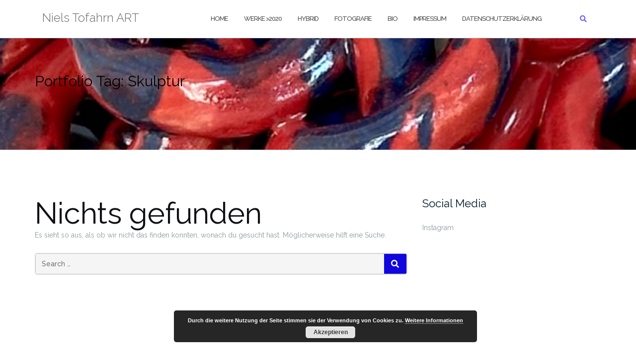

--- FILE ---
content_type: text/css
request_url: https://nielstofahrn.de/wp-content/boost-cache/static/1d3c9d2252.min.css
body_size: 568
content:
*{-webkit-box-sizing:border-box;box-sizing:border-box}body.colorlib-body{padding:0;margin:0}#colorlib-notfound{height:60vh;position:relative}.colorlib-body #colorlib-notfound{height:100vh}#colorlib-notfound .colorlib-notfound{position:absolute;left:50%;top:50%;-webkit-transform:translate(-50%,-50%);-ms-transform:translate(-50%,-50%);transform:translate(-50%,-50%)}.colorlib-notfound{max-width:767px;width:-moz-fit-content;width:fit-content;line-height:1.4;padding:0 15px}.colorlib-notfound .colorlib-notfound-404{position:relative;height:150px;line-height:150px;margin-bottom:25px}.colorlib-notfound .colorlib-notfound-404 h1{font-family:'Titillium Web',sans-serif;font-size:186px;font-weight:900;margin:0;text-transform:uppercase;background:url(/wp-content/plugins/colorlib-404-customizer/templates/template_01/css/../img/text.png);-webkit-background-clip:text;-webkit-text-fill-color:#fff0;background-size:cover;background-position:center}.colorlib-notfound .colorlib-notfound-404 h1:before,.colorlib-notfound .colorlib-notfound-404 h1:after{display:none}.colorlib-notfound h2{font-family:'Titillium Web',sans-serif;font-size:26px;font-weight:700;margin:0}.colorlib-notfound h2:before,.colorlib-notfound h2:after{display:none}.colorlib-notfound p{font-family:'Montserrat',sans-serif;font-size:14px;font-weight:500;margin-bottom:0;text-transform:uppercase}.colorlib-notfound a{font-family:'Titillium Web',sans-serif;display:inline-block;text-transform:uppercase;color:#fff;text-decoration:none;border:none;background:#5c91fe;padding:10px 40px;font-size:14px;font-weight:700;border-radius:1px;margin-top:15px;-webkit-transition:0.2s all;transition:0.2s all}.colorlib-notfound a:hover{opacity:.8}@media only screen and (max-width:767px){.colorlib-notfound .colorlib-notfound-404{height:110px;line-height:110px}.colorlib-notfound .colorlib-notfound-404 h1{font-size:120px}}@media only screen and (max-height:600px){#colorlib-notfound{height:100vh}}